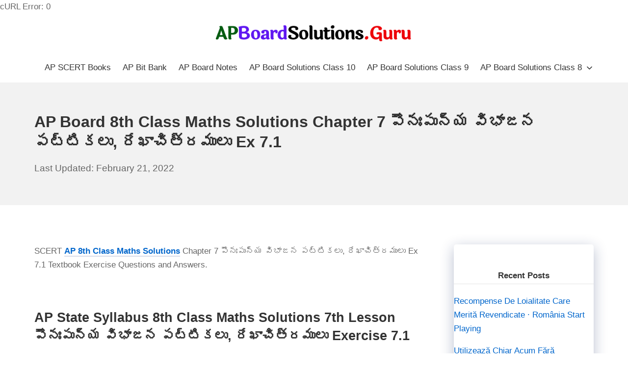

--- FILE ---
content_type: text/html; charset=UTF-8
request_url: https://apboardsolutions.guru/ap-board-8th-class-maths-solutions-chapter-7-ex-7-1-in-telugu/
body_size: 15314
content:
cURL Error: 0<!DOCTYPE html>
<html lang="en-US">
	<head>
		<meta charset="UTF-8">
		<meta name="viewport" content="width=device-width, initial-scale=1">
		<link rel="profile" href="http://gmpg.org/xfn/11">

		<title>AP Board 8th Class Maths Solutions Chapter 7 పౌనఃపున్య విభాజన పట్టికలు, రేఖాచిత్రములు Ex 7.1 &#8211; AP Board Solutions</title>
<meta name='robots' content='max-image-preview:large' />
<link rel="alternate" type="application/rss+xml" title="AP Board Solutions &raquo; Feed" href="https://apboardsolutions.guru/feed/" />
<link rel="alternate" type="application/rss+xml" title="AP Board Solutions &raquo; Comments Feed" href="https://apboardsolutions.guru/comments/feed/" />
<script type="text/javascript">
/* <![CDATA[ */
window._wpemojiSettings = {"baseUrl":"https:\/\/s.w.org\/images\/core\/emoji\/15.0.3\/72x72\/","ext":".png","svgUrl":"https:\/\/s.w.org\/images\/core\/emoji\/15.0.3\/svg\/","svgExt":".svg","source":{"concatemoji":"https:\/\/apboardsolutions.guru\/wp-includes\/js\/wp-emoji-release.min.js?ver=6.6.4"}};
/*! This file is auto-generated */
!function(i,n){var o,s,e;function c(e){try{var t={supportTests:e,timestamp:(new Date).valueOf()};sessionStorage.setItem(o,JSON.stringify(t))}catch(e){}}function p(e,t,n){e.clearRect(0,0,e.canvas.width,e.canvas.height),e.fillText(t,0,0);var t=new Uint32Array(e.getImageData(0,0,e.canvas.width,e.canvas.height).data),r=(e.clearRect(0,0,e.canvas.width,e.canvas.height),e.fillText(n,0,0),new Uint32Array(e.getImageData(0,0,e.canvas.width,e.canvas.height).data));return t.every(function(e,t){return e===r[t]})}function u(e,t,n){switch(t){case"flag":return n(e,"\ud83c\udff3\ufe0f\u200d\u26a7\ufe0f","\ud83c\udff3\ufe0f\u200b\u26a7\ufe0f")?!1:!n(e,"\ud83c\uddfa\ud83c\uddf3","\ud83c\uddfa\u200b\ud83c\uddf3")&&!n(e,"\ud83c\udff4\udb40\udc67\udb40\udc62\udb40\udc65\udb40\udc6e\udb40\udc67\udb40\udc7f","\ud83c\udff4\u200b\udb40\udc67\u200b\udb40\udc62\u200b\udb40\udc65\u200b\udb40\udc6e\u200b\udb40\udc67\u200b\udb40\udc7f");case"emoji":return!n(e,"\ud83d\udc26\u200d\u2b1b","\ud83d\udc26\u200b\u2b1b")}return!1}function f(e,t,n){var r="undefined"!=typeof WorkerGlobalScope&&self instanceof WorkerGlobalScope?new OffscreenCanvas(300,150):i.createElement("canvas"),a=r.getContext("2d",{willReadFrequently:!0}),o=(a.textBaseline="top",a.font="600 32px Arial",{});return e.forEach(function(e){o[e]=t(a,e,n)}),o}function t(e){var t=i.createElement("script");t.src=e,t.defer=!0,i.head.appendChild(t)}"undefined"!=typeof Promise&&(o="wpEmojiSettingsSupports",s=["flag","emoji"],n.supports={everything:!0,everythingExceptFlag:!0},e=new Promise(function(e){i.addEventListener("DOMContentLoaded",e,{once:!0})}),new Promise(function(t){var n=function(){try{var e=JSON.parse(sessionStorage.getItem(o));if("object"==typeof e&&"number"==typeof e.timestamp&&(new Date).valueOf()<e.timestamp+604800&&"object"==typeof e.supportTests)return e.supportTests}catch(e){}return null}();if(!n){if("undefined"!=typeof Worker&&"undefined"!=typeof OffscreenCanvas&&"undefined"!=typeof URL&&URL.createObjectURL&&"undefined"!=typeof Blob)try{var e="postMessage("+f.toString()+"("+[JSON.stringify(s),u.toString(),p.toString()].join(",")+"));",r=new Blob([e],{type:"text/javascript"}),a=new Worker(URL.createObjectURL(r),{name:"wpTestEmojiSupports"});return void(a.onmessage=function(e){c(n=e.data),a.terminate(),t(n)})}catch(e){}c(n=f(s,u,p))}t(n)}).then(function(e){for(var t in e)n.supports[t]=e[t],n.supports.everything=n.supports.everything&&n.supports[t],"flag"!==t&&(n.supports.everythingExceptFlag=n.supports.everythingExceptFlag&&n.supports[t]);n.supports.everythingExceptFlag=n.supports.everythingExceptFlag&&!n.supports.flag,n.DOMReady=!1,n.readyCallback=function(){n.DOMReady=!0}}).then(function(){return e}).then(function(){var e;n.supports.everything||(n.readyCallback(),(e=n.source||{}).concatemoji?t(e.concatemoji):e.wpemoji&&e.twemoji&&(t(e.twemoji),t(e.wpemoji)))}))}((window,document),window._wpemojiSettings);
/* ]]> */
</script>
<style id='wp-emoji-styles-inline-css' type='text/css'>

	img.wp-smiley, img.emoji {
		display: inline !important;
		border: none !important;
		box-shadow: none !important;
		height: 1em !important;
		width: 1em !important;
		margin: 0 0.07em !important;
		vertical-align: -0.1em !important;
		background: none !important;
		padding: 0 !important;
	}
</style>
<link rel='stylesheet' id='wp-block-library-css' href='https://apboardsolutions.guru/wp-includes/css/dist/block-library/style.min.css?ver=6.6.4' type='text/css' media='all' />
<style id='classic-theme-styles-inline-css' type='text/css'>
/*! This file is auto-generated */
.wp-block-button__link{color:#fff;background-color:#32373c;border-radius:9999px;box-shadow:none;text-decoration:none;padding:calc(.667em + 2px) calc(1.333em + 2px);font-size:1.125em}.wp-block-file__button{background:#32373c;color:#fff;text-decoration:none}
</style>
<style id='global-styles-inline-css' type='text/css'>
:root{--wp--preset--aspect-ratio--square: 1;--wp--preset--aspect-ratio--4-3: 4/3;--wp--preset--aspect-ratio--3-4: 3/4;--wp--preset--aspect-ratio--3-2: 3/2;--wp--preset--aspect-ratio--2-3: 2/3;--wp--preset--aspect-ratio--16-9: 16/9;--wp--preset--aspect-ratio--9-16: 9/16;--wp--preset--color--black: #000000;--wp--preset--color--cyan-bluish-gray: #abb8c3;--wp--preset--color--white: #ffffff;--wp--preset--color--pale-pink: #f78da7;--wp--preset--color--vivid-red: #cf2e2e;--wp--preset--color--luminous-vivid-orange: #ff6900;--wp--preset--color--luminous-vivid-amber: #fcb900;--wp--preset--color--light-green-cyan: #7bdcb5;--wp--preset--color--vivid-green-cyan: #00d084;--wp--preset--color--pale-cyan-blue: #8ed1fc;--wp--preset--color--vivid-cyan-blue: #0693e3;--wp--preset--color--vivid-purple: #9b51e0;--wp--preset--gradient--vivid-cyan-blue-to-vivid-purple: linear-gradient(135deg,rgba(6,147,227,1) 0%,rgb(155,81,224) 100%);--wp--preset--gradient--light-green-cyan-to-vivid-green-cyan: linear-gradient(135deg,rgb(122,220,180) 0%,rgb(0,208,130) 100%);--wp--preset--gradient--luminous-vivid-amber-to-luminous-vivid-orange: linear-gradient(135deg,rgba(252,185,0,1) 0%,rgba(255,105,0,1) 100%);--wp--preset--gradient--luminous-vivid-orange-to-vivid-red: linear-gradient(135deg,rgba(255,105,0,1) 0%,rgb(207,46,46) 100%);--wp--preset--gradient--very-light-gray-to-cyan-bluish-gray: linear-gradient(135deg,rgb(238,238,238) 0%,rgb(169,184,195) 100%);--wp--preset--gradient--cool-to-warm-spectrum: linear-gradient(135deg,rgb(74,234,220) 0%,rgb(151,120,209) 20%,rgb(207,42,186) 40%,rgb(238,44,130) 60%,rgb(251,105,98) 80%,rgb(254,248,76) 100%);--wp--preset--gradient--blush-light-purple: linear-gradient(135deg,rgb(255,206,236) 0%,rgb(152,150,240) 100%);--wp--preset--gradient--blush-bordeaux: linear-gradient(135deg,rgb(254,205,165) 0%,rgb(254,45,45) 50%,rgb(107,0,62) 100%);--wp--preset--gradient--luminous-dusk: linear-gradient(135deg,rgb(255,203,112) 0%,rgb(199,81,192) 50%,rgb(65,88,208) 100%);--wp--preset--gradient--pale-ocean: linear-gradient(135deg,rgb(255,245,203) 0%,rgb(182,227,212) 50%,rgb(51,167,181) 100%);--wp--preset--gradient--electric-grass: linear-gradient(135deg,rgb(202,248,128) 0%,rgb(113,206,126) 100%);--wp--preset--gradient--midnight: linear-gradient(135deg,rgb(2,3,129) 0%,rgb(40,116,252) 100%);--wp--preset--font-size--small: 14.45px;--wp--preset--font-size--medium: 20.4px;--wp--preset--font-size--large: 25.5px;--wp--preset--font-size--x-large: 42px;--wp--preset--font-size--regular: 17px;--wp--preset--font-size--huge: 34px;--wp--preset--spacing--20: 0.44rem;--wp--preset--spacing--30: 0.67rem;--wp--preset--spacing--40: 1rem;--wp--preset--spacing--50: 1.5rem;--wp--preset--spacing--60: 2.25rem;--wp--preset--spacing--70: 3.38rem;--wp--preset--spacing--80: 5.06rem;--wp--preset--shadow--natural: 6px 6px 9px rgba(0, 0, 0, 0.2);--wp--preset--shadow--deep: 12px 12px 50px rgba(0, 0, 0, 0.4);--wp--preset--shadow--sharp: 6px 6px 0px rgba(0, 0, 0, 0.2);--wp--preset--shadow--outlined: 6px 6px 0px -3px rgba(255, 255, 255, 1), 6px 6px rgba(0, 0, 0, 1);--wp--preset--shadow--crisp: 6px 6px 0px rgba(0, 0, 0, 1);}:where(.is-layout-flex){gap: 0.5em;}:where(.is-layout-grid){gap: 0.5em;}body .is-layout-flex{display: flex;}.is-layout-flex{flex-wrap: wrap;align-items: center;}.is-layout-flex > :is(*, div){margin: 0;}body .is-layout-grid{display: grid;}.is-layout-grid > :is(*, div){margin: 0;}:where(.wp-block-columns.is-layout-flex){gap: 2em;}:where(.wp-block-columns.is-layout-grid){gap: 2em;}:where(.wp-block-post-template.is-layout-flex){gap: 1.25em;}:where(.wp-block-post-template.is-layout-grid){gap: 1.25em;}.has-black-color{color: var(--wp--preset--color--black) !important;}.has-cyan-bluish-gray-color{color: var(--wp--preset--color--cyan-bluish-gray) !important;}.has-white-color{color: var(--wp--preset--color--white) !important;}.has-pale-pink-color{color: var(--wp--preset--color--pale-pink) !important;}.has-vivid-red-color{color: var(--wp--preset--color--vivid-red) !important;}.has-luminous-vivid-orange-color{color: var(--wp--preset--color--luminous-vivid-orange) !important;}.has-luminous-vivid-amber-color{color: var(--wp--preset--color--luminous-vivid-amber) !important;}.has-light-green-cyan-color{color: var(--wp--preset--color--light-green-cyan) !important;}.has-vivid-green-cyan-color{color: var(--wp--preset--color--vivid-green-cyan) !important;}.has-pale-cyan-blue-color{color: var(--wp--preset--color--pale-cyan-blue) !important;}.has-vivid-cyan-blue-color{color: var(--wp--preset--color--vivid-cyan-blue) !important;}.has-vivid-purple-color{color: var(--wp--preset--color--vivid-purple) !important;}.has-black-background-color{background-color: var(--wp--preset--color--black) !important;}.has-cyan-bluish-gray-background-color{background-color: var(--wp--preset--color--cyan-bluish-gray) !important;}.has-white-background-color{background-color: var(--wp--preset--color--white) !important;}.has-pale-pink-background-color{background-color: var(--wp--preset--color--pale-pink) !important;}.has-vivid-red-background-color{background-color: var(--wp--preset--color--vivid-red) !important;}.has-luminous-vivid-orange-background-color{background-color: var(--wp--preset--color--luminous-vivid-orange) !important;}.has-luminous-vivid-amber-background-color{background-color: var(--wp--preset--color--luminous-vivid-amber) !important;}.has-light-green-cyan-background-color{background-color: var(--wp--preset--color--light-green-cyan) !important;}.has-vivid-green-cyan-background-color{background-color: var(--wp--preset--color--vivid-green-cyan) !important;}.has-pale-cyan-blue-background-color{background-color: var(--wp--preset--color--pale-cyan-blue) !important;}.has-vivid-cyan-blue-background-color{background-color: var(--wp--preset--color--vivid-cyan-blue) !important;}.has-vivid-purple-background-color{background-color: var(--wp--preset--color--vivid-purple) !important;}.has-black-border-color{border-color: var(--wp--preset--color--black) !important;}.has-cyan-bluish-gray-border-color{border-color: var(--wp--preset--color--cyan-bluish-gray) !important;}.has-white-border-color{border-color: var(--wp--preset--color--white) !important;}.has-pale-pink-border-color{border-color: var(--wp--preset--color--pale-pink) !important;}.has-vivid-red-border-color{border-color: var(--wp--preset--color--vivid-red) !important;}.has-luminous-vivid-orange-border-color{border-color: var(--wp--preset--color--luminous-vivid-orange) !important;}.has-luminous-vivid-amber-border-color{border-color: var(--wp--preset--color--luminous-vivid-amber) !important;}.has-light-green-cyan-border-color{border-color: var(--wp--preset--color--light-green-cyan) !important;}.has-vivid-green-cyan-border-color{border-color: var(--wp--preset--color--vivid-green-cyan) !important;}.has-pale-cyan-blue-border-color{border-color: var(--wp--preset--color--pale-cyan-blue) !important;}.has-vivid-cyan-blue-border-color{border-color: var(--wp--preset--color--vivid-cyan-blue) !important;}.has-vivid-purple-border-color{border-color: var(--wp--preset--color--vivid-purple) !important;}.has-vivid-cyan-blue-to-vivid-purple-gradient-background{background: var(--wp--preset--gradient--vivid-cyan-blue-to-vivid-purple) !important;}.has-light-green-cyan-to-vivid-green-cyan-gradient-background{background: var(--wp--preset--gradient--light-green-cyan-to-vivid-green-cyan) !important;}.has-luminous-vivid-amber-to-luminous-vivid-orange-gradient-background{background: var(--wp--preset--gradient--luminous-vivid-amber-to-luminous-vivid-orange) !important;}.has-luminous-vivid-orange-to-vivid-red-gradient-background{background: var(--wp--preset--gradient--luminous-vivid-orange-to-vivid-red) !important;}.has-very-light-gray-to-cyan-bluish-gray-gradient-background{background: var(--wp--preset--gradient--very-light-gray-to-cyan-bluish-gray) !important;}.has-cool-to-warm-spectrum-gradient-background{background: var(--wp--preset--gradient--cool-to-warm-spectrum) !important;}.has-blush-light-purple-gradient-background{background: var(--wp--preset--gradient--blush-light-purple) !important;}.has-blush-bordeaux-gradient-background{background: var(--wp--preset--gradient--blush-bordeaux) !important;}.has-luminous-dusk-gradient-background{background: var(--wp--preset--gradient--luminous-dusk) !important;}.has-pale-ocean-gradient-background{background: var(--wp--preset--gradient--pale-ocean) !important;}.has-electric-grass-gradient-background{background: var(--wp--preset--gradient--electric-grass) !important;}.has-midnight-gradient-background{background: var(--wp--preset--gradient--midnight) !important;}.has-small-font-size{font-size: var(--wp--preset--font-size--small) !important;}.has-medium-font-size{font-size: var(--wp--preset--font-size--medium) !important;}.has-large-font-size{font-size: var(--wp--preset--font-size--large) !important;}.has-x-large-font-size{font-size: var(--wp--preset--font-size--x-large) !important;}
:where(.wp-block-post-template.is-layout-flex){gap: 1.25em;}:where(.wp-block-post-template.is-layout-grid){gap: 1.25em;}
:where(.wp-block-columns.is-layout-flex){gap: 2em;}:where(.wp-block-columns.is-layout-grid){gap: 2em;}
:root :where(.wp-block-pullquote){font-size: 1.5em;line-height: 1.6;}
</style>
<link rel='stylesheet' id='suki-css' href='https://apboardsolutions.guru/wp-content/themes/suki/assets/css/main.min.css?ver=1.3.7' type='text/css' media='all' />
<style id='suki-inline-css' type='text/css'>
/* Suki Dynamic CSS */
html{font-size:17px}h4,.h4{font-size:17px}.widget_block>[class^="wp-block-"]>h2:first-child,.widget_block>[class^="wp-block-"]>h3:first-child,.widget_block>[class^="wp-block-"]>h4:first-child,.widget_block>[class^="wp-block-"]>h5:first-child,.widget_block>[class^="wp-block-"]>h6:first-child,.widget-title{font-size:17px}.suki-header-logo .suki-logo-image{width:400px}.suki-header-mobile-logo .suki-logo-image{width:300px}.sidebar.suki-sidebar-widgets-mode-merged .sidebar-inner,.sidebar.suki-sidebar-widgets-mode-separated .widget{box-shadow:0 0 30px 0 rgba(0,0,0,0)}.suki-loop-default .entry{margin-bottom:92px}
</style>
<link rel="https://api.w.org/" href="https://apboardsolutions.guru/wp-json/" /><link rel="alternate" title="JSON" type="application/json" href="https://apboardsolutions.guru/wp-json/wp/v2/posts/28112" /><link rel="EditURI" type="application/rsd+xml" title="RSD" href="https://apboardsolutions.guru/xmlrpc.php?rsd" />
<meta name="generator" content="WordPress 6.6.4" />
<link rel="canonical" href="https://apboardsolutions.guru/ap-board-8th-class-maths-solutions-chapter-7-ex-7-1-in-telugu/" />
<link rel='shortlink' href='https://apboardsolutions.guru/?p=28112' />
<link rel="alternate" title="oEmbed (JSON)" type="application/json+oembed" href="https://apboardsolutions.guru/wp-json/oembed/1.0/embed?url=https%3A%2F%2Fapboardsolutions.guru%2Fap-board-8th-class-maths-solutions-chapter-7-ex-7-1-in-telugu%2F" />
<link rel="alternate" title="oEmbed (XML)" type="text/xml+oembed" href="https://apboardsolutions.guru/wp-json/oembed/1.0/embed?url=https%3A%2F%2Fapboardsolutions.guru%2Fap-board-8th-class-maths-solutions-chapter-7-ex-7-1-in-telugu%2F&#038;format=xml" />
<style type="text/css" id="suki-custom-css">

</style>
		<style type="text/css" id="wp-custom-css">
			.posted-on .updated {
    display: inline-block;
}

.posted-on .updated + .entry-date {
    display: none;
}
.posted-on .updated:before {
    content: "Last Updated: ";
}

.inside-article {
	border-bottom: 1px solid rgba(0,0,0,.05);
}

.sidebar .widget {
	box-shadow: rgba(23,43,99,.3) 0 7px 28px;
	border-radius: 5px;
}

/* .sidebar .widget:first-child {
	background-color: #3b80bf;
	color: #fff;
} */

.button.light {
  	background-color: #e47249;
		border-radius: 50px;
		font-weight: 700;
}

.button.light:hover {
	background: #fff;
	color: #222;
}

@media (min-width: 769px) {
	.post-image-aligned-left .post-image img {
		margin-top: -20px;
		border-radius: 10px;
    box-shadow: rgba(23,43,99,.2) 0 7px 28px!important;
	}
} 

@media( max-width: 769px ) {  
  .inside-article .post-image a img {
    margin: -1.1em 1em 0 0 !important;
  }
}

.alsoread {
    font-weight: 900;
    border: 1px solid #dcdee3;
    border-radius: 5px;
    box-shadow: 0 4px 15px rgba(0,0,0,.1);
    color: #16a085;
    padding: 15px;
    background: linear-gradient(to right,#eee,#eee);
    border-left: 3px solid #b11f24;
    font-size: 20px;
}

/* Style H2 CSS Starts */

.single-post h2:before {
    background: var(--links);
    content: '';
    display: block;
    height: 10px;
    margin: 1.8em 0 0.6em 0;
    width: 120px;
    position: relative;
}

code {
	background: rgba(0,0,0,.05);
  	padding: 2px 5px;
	border-radius: 5px;
	font-size: inherit;
	font-family: inherit;
	font-weight: 700;
}

pre.wp-block-code code{
	background: none!important;
	font-weight: normal!important;
}

#wpsp_widget-3, #wpsp_widget-4 {
	margin-bottom: 25px;
	padding-top: 10px;
}

#wpsp_widget-3 a, #wpsp_widget-4 a{
	font-weight: 600;
}

#wpsp_widget-3 h2, #wpsp_widget-4 h2{
	text-align: center;
	font-size: 25px;
	margin-bottom: 10px
}

/* Image Caption */
.inside-article .wp-block-image figcaption, .wp-block-table>figcaption{
	text-align:center;
	font-size:15px;
	color:#95a5a6;
}

/* Image Style */
.wp-block-image img{
	border-radius: 5px;
  box-shadow: rgba(23,43,99,.2) 0 7px 28px!important;
}

.wp-block-image.my-class img {
	box-shadow: none!important;
	border: none;
}

.wp-show-posts-image img {
    width: 230px;
    height: 150px;
}

.entry-content a:not(.button):not(.wp-block-button__link):not(.gb-button) {
	text-decoration: none;
    background-image:
      linear-gradient(
          transparent 2px,
          #2ed392 2px,
          #2ed392 4px,
          transparent 4px
      ),
      linear-gradient(
          transparent 2px,
          #d8dce9 2px,
          #d8dce9 4px,
          transparent 4px
      );
    background-size: 0% 6px, 100% 6px;
    background-position: 0 bottom, 0 bottom;
    transition: background-size 0.3s ease-in-out;
    background-repeat: no-repeat;
   	padding-bottom: 4px;
	font-weight: 700;
}

.entry-content a:hover:not(.button):not(.wp-block-button__link){
	color: #115cfa;
    background-size: 100% 6px;
}

blockquote {
	background: #dcdcdc54;
	border-left: 3px solid #b11f24;
    padding: 15px;
    font-style: inherit;
	font-size: 18px;
    margin: 0 0 1.5em;
}

p.schema-faq-answer {
	margin-bottom: .5em;
}
.sidebar-product a{
    font-size: 15px;
		font-weight: 700;
    color: #fff !important;
    border-bottom: 2px solid rgba(155, 142, 240, 1);
}

#text-14 {
	background: #8E2DE2;
	background: -webkit-linear-gradient(to right, #4A00E0, #8E2DE2);
	background: linear-gradient(to right, #4A00E0, #8E2DE2);
	color: #fff;
}				</style>
			</head>

	<body class="post-template-default single single-post postid-28112 single-format-standard wp-custom-logo wp-embed-responsive ltr group-blog suki-page-layout-full-width suki-ver-1-3-7">
			<a class="skip-link screen-reader-text" href="#content">Skip to content</a>
	<div id="mobile-vertical-header" class="suki-header-mobile-vertical suki-header suki-popup suki-header-mobile-vertical-display-drawer suki-header-mobile-vertical-position-left suki-text-align-left" itemscope itemtype="https://schema.org/WPHeader">
			<div class="suki-popup-background suki-popup-close"></div>
	
	<div class="suki-header-mobile-vertical-bar suki-header-section-vertical suki-popup-content">
		<div class="suki-header-section-vertical-column">
			<div class="suki-header-mobile-vertical-bar-top suki-header-section-vertical-row">
				<div class="suki-header-search-bar suki-header-search">
	<form role="search" method="get" class="search-form" action="https://apboardsolutions.guru/">
				<label>
					<span class="screen-reader-text">Search for:</span>
					<input type="search" class="search-field" placeholder="Search&hellip;" value="" name="s" /><span class="suki-icon suki-search-icon" title="" aria-hidden="true"><svg xmlns="http://www.w3.org/2000/svg" viewBox="0 0 64 64" width="64" height="64"><path d="M26,46.1a20,20,0,1,1,20-20A20,20,0,0,1,26,46.1ZM63.4,58.5,48.2,43.3a3.67,3.67,0,0,0-2-.8A26.7,26.7,0,0,0,52,26a26,26,0,1,0-9.6,20.2,4.64,4.64,0,0,0,.8,2L58.4,63.4a1.93,1.93,0,0,0,2.8,0l2.1-2.1A1.86,1.86,0,0,0,63.4,58.5Z"/></svg></span>
				</label>
				<input type="submit" class="search-submit" value="Search" />
			</form></div><nav class="suki-header-mobile-menu suki-header-menu site-navigation" role="navigation" itemscope itemtype="https://schema.org/SiteNavigationElement" aria-label="Mobile Header Menu">
	<ul id="menu-top" class="menu suki-toggle-menu"><li id="menu-item-2872" class="menu-item menu-item-type-post_type menu-item-object-post menu-item-2872"><a href="https://apboardsolutions.guru/ap-scert-books/" class="suki-menu-item-link "><span class="suki-menu-item-title">AP SCERT Books</span></a></li>
<li id="menu-item-17791" class="menu-item menu-item-type-custom menu-item-object-custom menu-item-17791"><a href="https://apboardsolutions.guru/ap-state-syllabus-bits-with-answers/" class="suki-menu-item-link "><span class="suki-menu-item-title">AP Bit Bank</span></a></li>
<li id="menu-item-17792" class="menu-item menu-item-type-custom menu-item-object-custom menu-item-17792"><a href="https://apboardsolutions.in/ap-state-board-notes/" class="suki-menu-item-link "><span class="suki-menu-item-title">AP Board Notes</span></a></li>
<li id="menu-item-606" class="menu-item menu-item-type-post_type menu-item-object-post menu-item-606"><a href="https://apboardsolutions.guru/ap-ssc-10th-class-textbook-solutions/" class="suki-menu-item-link "><span class="suki-menu-item-title">AP Board Solutions Class 10</span></a></li>
<li id="menu-item-2873" class="menu-item menu-item-type-custom menu-item-object-custom menu-item-2873"><a href="https://apboardsolutions.guru/ap-board-9th-class-textbook-solutions/" class="suki-menu-item-link "><span class="suki-menu-item-title">AP Board Solutions Class 9</span></a></li>
<li id="menu-item-9112" class="menu-item menu-item-type-custom menu-item-object-custom menu-item-has-children menu-item-9112"><a href="https://apboardsolutions.guru/ap-board-8th-class-textbook-solutions/" class="suki-menu-item-link "><span class="suki-menu-item-title">AP Board Solutions Class 8</span></a><button class="suki-sub-menu-toggle suki-toggle"><span class="suki-icon suki-dropdown-sign" title="" aria-hidden="true"><svg xmlns="http://www.w3.org/2000/svg" viewBox="0 0 64 64" width="64" height="64"><path d="M32,43.71a3,3,0,0,1-2.12-.88L12.17,25.12a2,2,0,0,1,0-2.83l1.42-1.41a2,2,0,0,1,2.82,0L32,36.47,47.59,20.88a2,2,0,0,1,2.82,0l1.42,1.41a2,2,0,0,1,0,2.83L34.12,42.83A3,3,0,0,1,32,43.71Z"/></svg></span><span class="screen-reader-text">Expand / Collapse</span></button>
<ul class="sub-menu">
	<li id="menu-item-13428" class="menu-item menu-item-type-custom menu-item-object-custom menu-item-13428"><a href="https://apboardsolutions.guru/ap-board-7th-class-textbook-solutions/" class="suki-menu-item-link "><span class="suki-menu-item-title">AP Board Solutions Class 7</span></a></li>
	<li id="menu-item-13429" class="menu-item menu-item-type-custom menu-item-object-custom menu-item-13429"><a href="https://apboardsolutions.guru/ap-board-6th-class-textbook-solutions/" class="suki-menu-item-link "><span class="suki-menu-item-title">AP Board Solutions Class 6</span></a></li>
	<li id="menu-item-36069" class="menu-item menu-item-type-custom menu-item-object-custom menu-item-36069"><a href="https://apboardsolutions.guru/ap-inter-2nd-year-study-material/" class="suki-menu-item-link "><span class="suki-menu-item-title">AP Inter 2nd Year Study Material</span></a></li>
	<li id="menu-item-36070" class="menu-item menu-item-type-custom menu-item-object-custom menu-item-36070"><a href="https://apboardsolutions.guru/ap-inter-1st-year-study-material/" class="suki-menu-item-link "><span class="suki-menu-item-title">AP Inter 1st Year Study Material</span></a></li>
</ul>
</li>
</ul></nav>			</div>
		</div>

			</div>
</div>
		<div id="canvas" class="suki-canvas">
			<div id="page" class="site">

					<header id="masthead" class="suki-header site-header" role="banner" itemscope itemtype="https://schema.org/WPHeader">
		<div id="header" class="suki-header-main suki-header">
	<div id="suki-header-main-bar" class="suki-header-main-bar suki-header-section suki-section suki-section-default suki-header-menu-highlight-none">
	<div class="suki-header-main-bar-inner suki-section-inner">

		
		<div class="suki-wrapper">
			<div class="suki-header-main-bar-row suki-header-row suki-header-row-with-center">
														<div class="suki-header-main-bar-left suki-header-column">
											</div>
														<div class="suki-header-main-bar-center suki-header-column">
						<div class="suki-header-logo site-branding menu">
	<div class="site-title menu-item h1">
		<a href="https://apboardsolutions.guru/" rel="home" class="suki-menu-item-link">
				<span class="suki-default-logo suki-logo"><span class="suki-logo-image"><img width="500" height="42" src="https://apboardsolutions.guru/wp-content/uploads/2021/09/AP-Board-Solutions-1.png" class="attachment-full size-full" alt="AP Board Solutions" decoding="async" srcset="https://apboardsolutions.guru/wp-content/uploads/2021/09/AP-Board-Solutions-1.png 500w, https://apboardsolutions.guru/wp-content/uploads/2021/09/AP-Board-Solutions-1-300x25.png 300w" sizes="(max-width: 500px) 100vw, 500px" /></span><span class="screen-reader-text">AP Board Solutions</span></span>
			</a>
	</div>
</div>					</div>
														<div class="suki-header-main-bar-right suki-header-column">
											</div>
							</div>
		</div>

		
	</div>
</div><div id="suki-header-bottom-bar" class="suki-header-bottom-bar suki-header-section suki-section suki-section-default suki-header-menu-highlight-none">

			<div class="suki-header-bottom-bar-inner suki-section-inner">
			<div class="suki-wrapper">
	
				<div class="suki-header-bottom-bar-row suki-header-row ">
																	<div class="suki-header-bottom-bar-left suki-header-column">
													</div>
																							<div class="suki-header-bottom-bar-right suki-header-column">
							<nav class="suki-header-menu-1 suki-header-menu site-navigation" role="navigation" itemscope itemtype="https://schema.org/SiteNavigationElement" aria-label="Header Menu 1">
	<ul id="menu-top-1" class="menu suki-hover-menu"><li class="menu-item menu-item-type-post_type menu-item-object-post menu-item-2872"><a href="https://apboardsolutions.guru/ap-scert-books/" class="suki-menu-item-link "><span class="suki-menu-item-title">AP SCERT Books</span></a></li>
<li class="menu-item menu-item-type-custom menu-item-object-custom menu-item-17791"><a href="https://apboardsolutions.guru/ap-state-syllabus-bits-with-answers/" class="suki-menu-item-link "><span class="suki-menu-item-title">AP Bit Bank</span></a></li>
<li class="menu-item menu-item-type-custom menu-item-object-custom menu-item-17792"><a href="https://apboardsolutions.in/ap-state-board-notes/" class="suki-menu-item-link "><span class="suki-menu-item-title">AP Board Notes</span></a></li>
<li class="menu-item menu-item-type-post_type menu-item-object-post menu-item-606"><a href="https://apboardsolutions.guru/ap-ssc-10th-class-textbook-solutions/" class="suki-menu-item-link "><span class="suki-menu-item-title">AP Board Solutions Class 10</span></a></li>
<li class="menu-item menu-item-type-custom menu-item-object-custom menu-item-2873"><a href="https://apboardsolutions.guru/ap-board-9th-class-textbook-solutions/" class="suki-menu-item-link "><span class="suki-menu-item-title">AP Board Solutions Class 9</span></a></li>
<li class="menu-item menu-item-type-custom menu-item-object-custom menu-item-has-children menu-item-9112"><a href="https://apboardsolutions.guru/ap-board-8th-class-textbook-solutions/" class="suki-menu-item-link "><span class="suki-menu-item-title">AP Board Solutions Class 8</span><span class="suki-icon suki-dropdown-sign" title="" aria-hidden="true"><svg xmlns="http://www.w3.org/2000/svg" viewBox="0 0 64 64" width="64" height="64"><path d="M32,43.71a3,3,0,0,1-2.12-.88L12.17,25.12a2,2,0,0,1,0-2.83l1.42-1.41a2,2,0,0,1,2.82,0L32,36.47,47.59,20.88a2,2,0,0,1,2.82,0l1.42,1.41a2,2,0,0,1,0,2.83L34.12,42.83A3,3,0,0,1,32,43.71Z"/></svg></span></a>
<ul class="sub-menu">
	<li class="menu-item menu-item-type-custom menu-item-object-custom menu-item-13428"><a href="https://apboardsolutions.guru/ap-board-7th-class-textbook-solutions/" class="suki-menu-item-link "><span class="suki-menu-item-title">AP Board Solutions Class 7</span></a></li>
	<li class="menu-item menu-item-type-custom menu-item-object-custom menu-item-13429"><a href="https://apboardsolutions.guru/ap-board-6th-class-textbook-solutions/" class="suki-menu-item-link "><span class="suki-menu-item-title">AP Board Solutions Class 6</span></a></li>
	<li class="menu-item menu-item-type-custom menu-item-object-custom menu-item-36069"><a href="https://apboardsolutions.guru/ap-inter-2nd-year-study-material/" class="suki-menu-item-link "><span class="suki-menu-item-title">AP Inter 2nd Year Study Material</span></a></li>
	<li class="menu-item menu-item-type-custom menu-item-object-custom menu-item-36070"><a href="https://apboardsolutions.guru/ap-inter-1st-year-study-material/" class="suki-menu-item-link "><span class="suki-menu-item-title">AP Inter 1st Year Study Material</span></a></li>
</ul>
</li>
</ul></nav>						</div>
									</div>

			</div>
		</div>
</div></div> <div id="mobile-header" class="suki-header-mobile suki-header">
		<div id="suki-header-mobile-main-bar" class="suki-header-mobile-main-bar suki-header-section suki-section suki-section-default">
		<div class="suki-header-mobile-main-bar-inner suki-section-inner">
			<div class="suki-wrapper">
				<div class="suki-header-mobile-main-bar-row suki-header-row ">
																	<div class="suki-header-mobile-main-bar-left suki-header-column">
							<div class="suki-header-mobile-logo site-branding menu">
	<div class="site-title menu-item h1">
		<a href="https://apboardsolutions.guru/" rel="home" class="suki-menu-item-link">
				<span class="suki-default-logo suki-logo"><span class="suki-logo-image"><img width="500" height="42" src="https://apboardsolutions.guru/wp-content/uploads/2021/09/AP-Board-Solutions-1.png" class="attachment-full size-full" alt="AP Board Solutions" decoding="async" srcset="https://apboardsolutions.guru/wp-content/uploads/2021/09/AP-Board-Solutions-1.png 500w, https://apboardsolutions.guru/wp-content/uploads/2021/09/AP-Board-Solutions-1-300x25.png 300w" sizes="(max-width: 500px) 100vw, 500px" /></span><span class="screen-reader-text">AP Board Solutions</span></span>
			</a>
	</div>
</div>						</div>
																							<div class="suki-header-mobile-main-bar-right suki-header-column">
							<div class="suki-header-mobile-vertical-toggle">
	<button class="suki-popup-toggle suki-toggle" data-target="mobile-vertical-header" aria-expanded="false">
		<span class="suki-icon suki-menu-icon" title="" aria-hidden="true"><svg xmlns="http://www.w3.org/2000/svg" viewBox="0 0 64 64" width="64" height="64"><path d="M60,35H4a2,2,0,0,1-2-2V31a2,2,0,0,1,2-2H60a2,2,0,0,1,2,2v2A2,2,0,0,1,60,35Zm0-22H4a2,2,0,0,1-2-2V9A2,2,0,0,1,4,7H60a2,2,0,0,1,2,2v2A2,2,0,0,1,60,13Zm0,44H4a2,2,0,0,1-2-2V53a2,2,0,0,1,2-2H60a2,2,0,0,1,2,2v2A2,2,0,0,1,60,57Z"/></svg></span>		<span class="screen-reader-text">Mobile Menu</span>
	</button>
</div>						</div>
									</div>
			</div>
		</div>
	</div>
</div>	</header>
	<div id="content" class="suki-content site-content suki-section suki-section-default suki-content-layout-right-sidebar">

	<section id="hero" class="suki-hero suki-section-default" role="region" aria-label="Hero Section">
	<div class="suki-hero-inner suki-section-inner">
		<div class="suki-wrapper">
			<div class="content-header suki-text-align-left">
	<h1 class="entry-title page-title">AP Board 8th Class Maths Solutions Chapter 7 పౌనఃపున్య విభాజన పట్టికలు, రేఖాచిత్రములు Ex 7.1</h1><div class="entry-meta"><span class="entry-meta-date"><a href="https://apboardsolutions.guru/ap-board-8th-class-maths-solutions-chapter-7-ex-7-1-in-telugu/" class="posted-on"><time class="entry-date published updated" datetime="2022-02-21T11:47:49+05:30">February 21, 2022</time></a></span></div></div>		</div>
	</div>
</section>

	<div class="suki-content-inner suki-section-inner">
		<div class="suki-wrapper">

			 

			<div class="suki-content-row"><div id="primary" class="content-area">
	<main id="main" class="site-main" role="main"><div id="post-28112" class="entry post-28112 post type-post status-publish format-standard hentry category-class-8" role="article">
	<div class="entry-wrapper">
		
		<div class="entry-content">
			<p>SCERT <a href="https://apboardsolutions.guru/ap-board-8th-class-maths-solutions/">AP 8th Class Maths Solutions</a> Chapter 7 పౌనఃపున్య విభాజన పట్టికలు, రేఖాచిత్రములు Ex 7.1 Textbook Exercise Questions and Answers.</p>
<h2>AP State Syllabus 8th Class Maths Solutions 7th Lesson పౌనఃపున్య విభాజన పట్టికలు, రేఖాచిత్రములు Exercise 7.1</h2>
<p>ప్రశ్న1.<br />
ఒక దుకాణంలో వారంలో జరిగిన అమ్మకాలు రోజు వారీగా ఇవ్వబడ్డాయి. వాటి అంకగణిత మధ్యమము కనుగొనండి.<br />
₹ 10000, ₹ 10250, ₹ 10790, ₹ 9865, ₹ 15350, ₹ 10110<br />
సాధన.<br />
<img fetchpriority="high" decoding="async" class="alignnone size-full wp-image-28148" src="https://apboardsolutions.guru/wp-content/uploads/2022/02/AP-Board-8th-Class-Maths-Solutions-Chapter-7-పౌనఃపున్య-విభాజన-పట్టికలు-రేఖాచిత్రములు-Ex-7.1-1.png" alt="AP Board 8th Class Maths Solutions Chapter 7 పౌనఃపున్య విభాజన పట్టికలు, రేఖాచిత్రములు Ex 7.1 1" width="328" height="229" srcset="https://apboardsolutions.guru/wp-content/uploads/2022/02/AP-Board-8th-Class-Maths-Solutions-Chapter-7-పౌనఃపున్య-విభాజన-పట్టికలు-రేఖాచిత్రములు-Ex-7.1-1.png 328w, https://apboardsolutions.guru/wp-content/uploads/2022/02/AP-Board-8th-Class-Maths-Solutions-Chapter-7-పౌనఃపున్య-విభాజన-పట్టికలు-రేఖాచిత్రములు-Ex-7.1-1-300x209.png 300w" sizes="(max-width: 328px) 100vw, 328px" /></p>
<p>ప్రశ్న2.<br />
10.25, 9, 4.75, 8, 2.65, 12, 2.35 రాశుల అంకగణిత మధ్యమమెంత ?<br />
సాధన.<br />
<img decoding="async" class="alignnone size-full wp-image-28149" src="https://apboardsolutions.guru/wp-content/uploads/2022/02/AP-Board-8th-Class-Maths-Solutions-Chapter-7-పౌనఃపున్య-విభాజన-పట్టికలు-రేఖాచిత్రములు-Ex-7.1-2.png" alt="AP Board 8th Class Maths Solutions Chapter 7 పౌనఃపున్య విభాజన పట్టికలు, రేఖాచిత్రములు Ex 7.1 2" width="317" height="221" srcset="https://apboardsolutions.guru/wp-content/uploads/2022/02/AP-Board-8th-Class-Maths-Solutions-Chapter-7-పౌనఃపున్య-విభాజన-పట్టికలు-రేఖాచిత్రములు-Ex-7.1-2.png 317w, https://apboardsolutions.guru/wp-content/uploads/2022/02/AP-Board-8th-Class-Maths-Solutions-Chapter-7-పౌనఃపున్య-విభాజన-పట్టికలు-రేఖాచిత్రములు-Ex-7.1-2-300x209.png 300w" sizes="(max-width: 317px) 100vw, 317px" /></p>
<p>ప్రశ్న3.<br />
8 రాశుల అంకగణిత మధ్యమము 25. వాని నుండి 11 అను రాశిని తొలగించగా మిగిలిన రాశుల అంకగణిత మధ్యమమును కనుగొనండి.<br />
సాధన.<br />
8 రాశుల అంకమధ్యమం = 25<br />
⇒ 8 రాశుల మొత్తం = 25 × 8 = 200<br />
11 అను రాశిని తొలగించగా వచ్చు రాశుల మొత్తం = 200 &#8211; 11 = 189<br />
∴ మిగిలిన 7 రాశుల అంకమధ్యమం = [latex]\frac {189}{7}[/latex] = 27</p>
<p><img decoding="async" src="https://apboardsolutions.guru/wp-content/uploads/2021/11/AP-Board-Solutions.png" alt="AP Board 8th Class Maths Solutions Chapter 7 పౌనఃపున్య విభాజన పట్టికలు, రేఖాచిత్రములు Ex 7.1" width="168" height="14" /></p>
<p>ప్రశ్న4.<br />
9 రాశుల అంకగణిత మధ్యమము 38 గా లెక్కించబడినది. కానీ అట్లు లెక్కించుటలో 72ను 27గా పొరపాటుగా తీసుకున్నారు. అయిన సరియైన అంక గణిత మధ్యమమును లెక్కించండి.<br />
సాధన.<br />
9 రాశుల అంకమధ్యమం = 38<br />
9 రాశుల మొత్తం = 38 × 9 = 342<br />
72 ను 27 గా తీసుకొనిన సరియైన అంశం 72 &#8211; 27 = 45<br />
∴ సరియైన రాశుల మొత్తం = 342 + 45 = 387<br />
∴ సరియైన సగటు = [latex]\frac {387}{9}[/latex] = 43</p>
<p>ప్రశ్న5.<br />
ఐదు సంవత్సరముల క్రిందట ఒక కుటుంబ సభ్యుల సరాసరి వయస్సు 25 సం॥లు. ప్రస్తుతము ఆ కుటుంబ సభ్యుల సరాసరి వయస్సు ఎంత ? (సభ్యుల సంఖ్యలో మార్పులేదు)<br />
సాధన.<br />
దత్తాంశంలోని అన్ని రాశులకు ఒక సంఖ్యను కూడినా లేక అన్ని రాశుల నుండి ఒక సంఖ్యను తీసివేసినా ఆ దత్తాంశం యొక్క అంకగణిత మధ్యమం కూడా అదే విధంగా మార్పు చెందుతుంది.<br />
5 సం॥ల క్రిందట కుటుంబ సభ్యుల సరాసరి వయస్సు = 25 సం॥లు<br />
ప్రస్తుతం ఆ కుటుంబ సభ్యుల సరాసరి వయస్సు = 25 + 5 = 30 సం॥<br />
<img loading="lazy" decoding="async" class="alignnone size-full wp-image-28150" src="https://apboardsolutions.guru/wp-content/uploads/2022/02/AP-Board-8th-Class-Maths-Solutions-Chapter-7-పౌనఃపున్య-విభాజన-పట్టికలు-రేఖాచిత్రములు-Ex-7.1-3.png" alt="AP Board 8th Class Maths Solutions Chapter 7 పౌనఃపున్య విభాజన పట్టికలు, రేఖాచిత్రములు Ex 7.1 3" width="241" height="110" /></p>
<p>ప్రశ్న6.<br />
రెండు సం॥ల క్రిందట ఒక సమూహములోని 40 మంది వయస్సుల సగటు వయస్సు 11 సం॥లు. ప్రస్తుతము ఆ సమూహము నుండి ఒక వ్యక్తి బయటకు వెళ్ళిపోగా మిగిలిన సభ్యుల సగటు వయస్సు 12 సం॥లు. అయిన వెళ్ళిపోయిన వ్యక్తి వయస్సు ఎంత ?<br />
సాధన.<br />
ఒక సమూహంలోని 40 మంది వయస్సుల ప్రస్తుత సగటు వయస్సు = (11 + 2) సం॥లు<br />
∴ 40 మంది వయస్సుల మొత్తం = 40 × (11 + 2)<br />
= 40 × 13 = 520 సం॥లు<br />
40 మంది నుండి 1 వ్యక్తి బయటకు వెళ్ళగా మిగిలిన సభ్యుల సంఖ్య = 40 &#8211; 1 = 39<br />
39 మంది సగటు వయస్సు = 12 సం॥లు<br />
39 మంది వ్యక్తుల వయస్సుల మొత్తం = 12 × 39 = 468<br />
∴ బయటకు వెళ్ళిన వ్యక్తి వయస్సు = 520 &#8211; 468 = 52 సం॥లు</p>
<p>ప్రశ్న7.<br />
ఒక దత్తాంశములోని 5, 8, 10, 15, 22 అను రాశుల యొక్క అంకగణిత మధ్యమము నుండి వాని విచలనాల మొత్తమును కనుగొనండి.<br />
సాధన.<br />
<img loading="lazy" decoding="async" class="alignnone size-full wp-image-28151" src="https://apboardsolutions.guru/wp-content/uploads/2022/02/AP-Board-8th-Class-Maths-Solutions-Chapter-7-పౌనఃపున్య-విభాజన-పట్టికలు-రేఖాచిత్రములు-Ex-7.1-4.png" alt="AP Board 8th Class Maths Solutions Chapter 7 పౌనఃపున్య విభాజన పట్టికలు, రేఖాచిత్రములు Ex 7.1 4" width="347" height="305" srcset="https://apboardsolutions.guru/wp-content/uploads/2022/02/AP-Board-8th-Class-Maths-Solutions-Chapter-7-పౌనఃపున్య-విభాజన-పట్టికలు-రేఖాచిత్రములు-Ex-7.1-4.png 347w, https://apboardsolutions.guru/wp-content/uploads/2022/02/AP-Board-8th-Class-Maths-Solutions-Chapter-7-పౌనఃపున్య-విభాజన-పట్టికలు-రేఖాచిత్రములు-Ex-7.1-4-300x264.png 300w" sizes="(max-width: 347px) 100vw, 347px" /></p>
<p><img decoding="async" src="https://apboardsolutions.guru/wp-content/uploads/2021/11/AP-Board-Solutions.png" alt="AP Board 8th Class Maths Solutions Chapter 7 పౌనఃపున్య విభాజన పట్టికలు, రేఖాచిత్రములు Ex 7.1" width="168" height="14" /></p>
<p>ప్రశ్న8.<br />
20 రాశుల సరాసరి నుండి వాని విచలనాల మొత్తము 100 అయిన, విచలనముల సరాసరి ఎంత ?<br />
సాధన.<br />
<img loading="lazy" decoding="async" class="alignnone size-full wp-image-28152" src="https://apboardsolutions.guru/wp-content/uploads/2022/02/AP-Board-8th-Class-Maths-Solutions-Chapter-7-పౌనఃపున్య-విభాజన-పట్టికలు-రేఖాచిత్రములు-Ex-7.1-5.png" alt="AP Board 8th Class Maths Solutions Chapter 7 పౌనఃపున్య విభాజన పట్టికలు, రేఖాచిత్రములు Ex 7.1 5" width="285" height="175" /></p>
<p>ప్రశ్న9.<br />
ఒక యూనిట్ పరీక్షలో 12 మంది విద్యార్థులు సాధించిన మార్కులు 4, 21, 13, 17, 5, 9, 10, 20, 19, 12, 20, 14 అయిన ఒక విలువను ఊహించిన అంకగణిత మధ్యమంగా తీసుకొని దత్తాంశమునకు అంకగణిత మధ్యమమును కనుగొనండి. మరియొక సంఖ్యను ఊహించిన అంకగణిత మధ్యమంగా తీసుకొని మరలా సరాసరిని కనుగొనండి. రెండుసార్లు సమాన ఫలితాలు వచ్చినవా ? మీ అభిప్రాయం ఏమిటి ?<br />
సాధన.<br />
ఇచ్చిన రాశులు 4, 21, 13, 17, 5, 9, 10, 20, 19, 12, 20, 14<br />
నేను ఊహించిన అంకమధ్యమం 10 అనుకొనిన,<br />
అంకగణిత మధ్యమం = ఊహించిన అంకగణిత మధ్యమం + విచలనాల సరాసరి<br />
<img loading="lazy" decoding="async" class="alignnone size-full wp-image-28153" src="https://apboardsolutions.guru/wp-content/uploads/2022/02/AP-Board-8th-Class-Maths-Solutions-Chapter-7-పౌనఃపున్య-విభాజన-పట్టికలు-రేఖాచిత్రములు-Ex-7.1-6.png" alt="AP Board 8th Class Maths Solutions Chapter 7 పౌనఃపున్య విభాజన పట్టికలు, రేఖాచిత్రములు Ex 7.1 6" width="636" height="222" srcset="https://apboardsolutions.guru/wp-content/uploads/2022/02/AP-Board-8th-Class-Maths-Solutions-Chapter-7-పౌనఃపున్య-విభాజన-పట్టికలు-రేఖాచిత్రములు-Ex-7.1-6.png 636w, https://apboardsolutions.guru/wp-content/uploads/2022/02/AP-Board-8th-Class-Maths-Solutions-Chapter-7-పౌనఃపున్య-విభాజన-పట్టికలు-రేఖాచిత్రములు-Ex-7.1-6-300x105.png 300w" sizes="(max-width: 636px) 100vw, 636px" /><br />
[latex]\overline{\mathrm{x}}[/latex] = అంకమధ్యమం = 13.67<br />
మరొక ఊహించిన అంకమధ్యమం 12 అయిన<br />
[latex]\overline{\mathrm{x}}[/latex] అంకమధ్యమం = ఊహించిన అంకగణిత సగటు + విచలనాల సరాసరి<br />
<img loading="lazy" decoding="async" class="alignnone size-full wp-image-28154" src="https://apboardsolutions.guru/wp-content/uploads/2022/02/AP-Board-8th-Class-Maths-Solutions-Chapter-7-పౌనఃపున్య-విభాజన-పట్టికలు-రేఖాచిత్రములు-Ex-7.1-7.png" alt="AP Board 8th Class Maths Solutions Chapter 7 పౌనఃపున్య విభాజన పట్టికలు, రేఖాచిత్రములు Ex 7.1 7" width="618" height="253" srcset="https://apboardsolutions.guru/wp-content/uploads/2022/02/AP-Board-8th-Class-Maths-Solutions-Chapter-7-పౌనఃపున్య-విభాజన-పట్టికలు-రేఖాచిత్రములు-Ex-7.1-7.png 618w, https://apboardsolutions.guru/wp-content/uploads/2022/02/AP-Board-8th-Class-Maths-Solutions-Chapter-7-పౌనఃపున్య-విభాజన-పట్టికలు-రేఖాచిత్రములు-Ex-7.1-7-300x123.png 300w" sizes="(max-width: 618px) 100vw, 618px" /><br />
[latex]\overline{\mathrm{x}}[/latex] = 13.67<br />
∴ అన్ని సందర్భాలలో [latex]\overline{\mathrm{x}}[/latex] = 13.67 అగును.</p>
<p>ప్రశ్న10.<br />
ఒక తరగతిలో 10 మంది విద్యార్థుల మార్కుల సరాసరి 15 (25 మార్కులకు). వారిలో కరిష్మా అనే విద్యార్థి మిగిలిన 9 మంది విద్యార్థులను అడిగి తన కన్నా ఎన్ని మార్కులు ఎక్కువ లేక తక్కువ అనే వివరాలను సేకరించింది. ఆ విచలనాలు &#8211; 8, &#8211; 6, &#8211; 3, &#8211; 1, 0, 2, 3, 4, 6. అయిన ఆమెకు వచ్చిన మార్కులెన్ని?<br />
సాధన.<br />
10 మంది విద్యార్థుల సరాసరి = 15 (25 మార్కులకు)<br />
మొత్తం మార్కులు = 10 × 15 = 150,<br />
కరిష్మా మార్కులు = x<br />
9మంది మార్కుల విచలనాలు<br />
= -8, -6, -3, -1, 0, 2, 3, 4, 6<br />
∴ x &#8211; 8 + x &#8211; 6 + x &#8211; 3 + x &#8211; 1 + x + 0 + x + 2 + x + 3 + x + 4 + x + 6 + x = 150<br />
10x &#8211; 18 + 15 = 150<br />
∴ 10x &#8211; 3 = 150<br />
10x = 150 + 3 = 153<br />
x = [latex]\frac {153}{10}[/latex] = 15.3 మార్కులు<br />
(లేదా)<br />
ఇచ్చిన విచలనాలు = -8, -6, -3, -1, 0, 2, 3, 4, 6<br />
కరిష్మా మార్కులు = x అనుకొనిన<br />
మొత్తం మార్కులు = 10 × 15 = 150<br />
∴ పరిశీలనాంశాలు &#8211; -8+ x, &#8211; 6 + x, -3 + x, -1 + x, 0 + x, 2 + x, 3 + x, 4 + x, 6 + x అగును.<br />
<img loading="lazy" decoding="async" class="alignnone size-full wp-image-28160" src="https://apboardsolutions.guru/wp-content/uploads/2022/02/AP-Board-8th-Class-Maths-Solutions-Chapter-7-పౌనఃపున్య-విభాజన-పట్టికలు-రేఖాచిత్రములు-Ex-7.1-8a.png" alt="AP Board 8th Class Maths Solutions Chapter 7 పౌనఃపున్య విభాజన పట్టికలు, రేఖాచిత్రములు Ex 7.1 8a" width="348" height="131" srcset="https://apboardsolutions.guru/wp-content/uploads/2022/02/AP-Board-8th-Class-Maths-Solutions-Chapter-7-పౌనఃపున్య-విభాజన-పట్టికలు-రేఖాచిత్రములు-Ex-7.1-8a.png 348w, https://apboardsolutions.guru/wp-content/uploads/2022/02/AP-Board-8th-Class-Maths-Solutions-Chapter-7-పౌనఃపున్య-విభాజన-పట్టికలు-రేఖాచిత్రములు-Ex-7.1-8a-300x113.png 300w" sizes="(max-width: 348px) 100vw, 348px" /><br />
⇒ [latex]\frac{10 x-18+15}{10}[/latex] = 15 (సగటు = 15 ఇవ్వబడినది)<br />
⇒ 10x &#8211; 3 = 150<br />
⇒ 10x = 150 + 3<br />
⇒ 10x = 153<br />
⇒ x = [latex]\frac {153}{10}[/latex]<br />
x = 15.3 మార్కులు<br />
∴ కరిష్మా పొందిన మార్కులు = 15.3</p>
<p><img decoding="async" src="https://apboardsolutions.guru/wp-content/uploads/2021/11/AP-Board-Solutions.png" alt="AP Board 8th Class Maths Solutions Chapter 7 పౌనఃపున్య విభాజన పట్టికలు, రేఖాచిత్రములు Ex 7.1" width="168" height="14" /></p>
<p>ప్రశ్న11.<br />
25 అను విలువ నుండి ఒక దత్తాంశములోని n రాశుల విచలనముల మొత్తము 25 మరియు 35 అను విలువ నుండి అవే రాశుల విచలనాల మొత్తం &#8211; 25 అయిన ఆ దత్తాంశము యొక్క అంకగణిత సగటు ఎంత ?<br />
సాధన.<br />
25 అను విలువ నుండి ఒక దత్తాంశములోని x రాశుల విచలనముల మొత్తం = Σx<sub>1</sub> = 25<br />
∴ ఈ రాశుల సరాసరి = 25 + [latex]\frac{\Sigma x_{1}}{n}[/latex] = 25 + [latex]\frac{25}{n}[/latex]<br />
= [latex]\frac{25 n+25}{n}[/latex]<br />
35 అను విలువ నుండి అదే రాశుల విచలనాల మొత్తం = Σx<sub>1</sub> = &#8211; 25<br />
∴ ఈ రాశుల సరాసరి = 35 + [latex]\frac{\Sigma x_{1}}{n}[/latex] = 35 + [latex]\frac{(-25)}{n}[/latex]<br />
= [latex]\frac{35 n-25}{n}[/latex]<br />
∴ ఆ దత్తాంశము యొక్క సగటు<br />
<img loading="lazy" decoding="async" class="alignnone size-full wp-image-28156" src="https://apboardsolutions.guru/wp-content/uploads/2022/02/AP-Board-8th-Class-Maths-Solutions-Chapter-7-పౌనఃపున్య-విభాజన-పట్టికలు-రేఖాచిత్రములు-Ex-7.1-9.png" alt="AP Board 8th Class Maths Solutions Chapter 7 పౌనఃపున్య విభాజన పట్టికలు, రేఖాచిత్రములు Ex 7.1 9" width="229" height="146" /><br />
(లేదా)<br />
25 నుండి తీసుకొనబడిన విచలనాలు<br />
= x<sub>1</sub>, x<sub>2</sub>, x<sub>3</sub>, &#8230;&#8230;.. x<sub>n</sub> అనుకొనుము.<br />
∴ కావలసిన పరిశీలనాంశాలు<br />
= x<sub>1</sub> &#8211; 25, x<sub>2</sub> &#8211; 25, &#8230;&#8230;&#8230;.. + x<sub>n</sub> &#8211; 25 అగును.<br />
∴ పరిశీలనాంశాల మొత్తం = Σn<br />
⇒ x<sub>1</sub> &#8211; 25 + x<sub>2</sub> &#8211; 25 + &#8230;&#8230;&#8230;.. + x<sub>n</sub> &#8211; 25 = 25<br />
⇒ (x<sub>1</sub> + x<sub>2</sub> + &#8230;&#8230; + x<sub>n</sub>) &#8211; (25n) = 25<br />
⇒ x<sub>1</sub> + x<sub>2</sub> + &#8230;&#8230;. + x<sub>n</sub> = 25 + 25n<br />
= 25 (1 + n) &#8212;&#8212; (1)<br />
35 నుండి తీసుకొనబడిన విచలనాలు = x<sub>1</sub>, x<sub>2</sub>, x<sub>3</sub>, &#8230;&#8230;&#8230; x<sub>n</sub> అనుకొనుము.<br />
∴ కావలసిన పరిశీలనాంశాలు<br />
⇒ x<sub>1</sub> &#8211; 35, x<sub>2</sub> &#8211; 35, &#8230;&#8230;&#8230; x<sub>n</sub> &#8211; 35 అగును.<br />
పరిశీలనాంశాల మొత్తం = &#8211; 25<br />
∴ (x<sub>1</sub> &#8211; 35) + (x<sub>2</sub> &#8211; 35) + &#8230;&#8230;. + (x<sub>n</sub> &#8211; 35) = &#8211; 25<br />
⇒ (x<sub>1</sub> + x<sub>2</sub> + x<sub>3</sub> + &#8230;&#8230; + x<sub>n</sub>) &#8211; 35n = &#8211; 25<br />
⇒ x<sub>1</sub> + x<sub>2</sub> + x<sub>3</sub> + &#8230;&#8230; + x<sub>n</sub> = &#8211; 25 + 35n &#8212;&#8212; (2)<br />
(1), (2) ల నుండి<br />
25 + 25n = &#8211; 25 + 35n<br />
⇒ 10n = 50 ⇒ n = 5<br />
∴ మొత్తం పరిశీలనాంశాల సగటు<br />
<img loading="lazy" decoding="async" class="alignnone size-full wp-image-28157" src="https://apboardsolutions.guru/wp-content/uploads/2022/02/AP-Board-8th-Class-Maths-Solutions-Chapter-7-పౌనఃపున్య-విభాజన-పట్టికలు-రేఖాచిత్రములు-Ex-7.1-10.png" alt="AP Board 8th Class Maths Solutions Chapter 7 పౌనఃపున్య విభాజన పట్టికలు, రేఖాచిత్రములు Ex 7.1 10" width="319" height="100" srcset="https://apboardsolutions.guru/wp-content/uploads/2022/02/AP-Board-8th-Class-Maths-Solutions-Chapter-7-పౌనఃపున్య-విభాజన-పట్టికలు-రేఖాచిత్రములు-Ex-7.1-10.png 319w, https://apboardsolutions.guru/wp-content/uploads/2022/02/AP-Board-8th-Class-Maths-Solutions-Chapter-7-పౌనఃపున్య-విభాజన-పట్టికలు-రేఖాచిత్రములు-Ex-7.1-10-300x94.png 300w" sizes="(max-width: 319px) 100vw, 319px" /></p>
<p>ప్రశ్న12.<br />
3.3, 3.5, 3.1, 3.7, 3.2, 3.8 రాశుల యొక్క మధ్యగతము ఎంత ?<br />
సాధన.<br />
3. 3, 3. 5, 3. 1, 3.7, 3.2, 3.8 ల ఆరోహణ క్రమం<br />
= 3.1, 3.2, 3.3, 3.5, 3.7, 3.8<br />
n = 6 (సరిసంఖ్య)<br />
కావున మధ్యగతం = [latex]\frac{n}{2},\left(\frac{n}{2}+1\right)[/latex] ల సరాసరి<br />
= [latex]\frac{6}{2},\left(\frac{6}{2}+1\right)[/latex]<br />
= 3, 4 రాశుల సరాసరి<br />
= [latex]\frac{3.3+3.5}{2}[/latex]<br />
= [latex]\frac {6.8}{2}[/latex]<br />
= 3.4</p>
<p>ప్రశ్న13.<br />
ఆరోహణ క్రమములోనున్న రాశులు .10, -12, 14, x &#8211; 3, x, x + 2, 25 ల మధ్యగతము 15 అయిన x విలువ ఎంత ?<br />
సాధన.<br />
ఇచ్చిన రాశులు 10, 12, 14, x &#8211; 3, x, x + 2, 25<br />
⇒ n = 7 (బేసి సంఖ్య)<br />
∴ మధ్యగతం = [latex]\frac{\mathrm{n}+1}{2}=\frac{7+1}{2}[/latex] = 4వ పదం<br />
= x &#8211; 3<br />
⇒ x &#8211; 3 = 15<br />
x = 15 + 3<br />
∴ x = 18</p>
<p><img decoding="async" src="https://apboardsolutions.guru/wp-content/uploads/2021/11/AP-Board-Solutions.png" alt="AP Board 8th Class Maths Solutions Chapter 7 పౌనఃపున్య విభాజన పట్టికలు, రేఖాచిత్రములు Ex 7.1" width="168" height="14" /></p>
<p>ప్రశ్న14.<br />
10, 12, 11, 10, 15, 20, 19, 21, 11, 9, 10 రాశుల యొక్క బాహుళకము ఎంత ?<br />
సాధన.<br />
ఇచ్చిన రాశులు : 10, 12, 11, 10, 15, 20, 19, 21, 11, 9, 10<br />
పై రాశులలో అత్యధికంగా పునరావృతమయ్యే సంఖ్య 10.<br />
∴ బాహుళకం = 10</p>
<p>ప్రశ్న15.<br />
కొన్ని రాశుల బాహుళకము x, దత్తాంశములోని అన్ని రాశుల నుండి 3 తీసివేయగా, కొత్త దత్తాంశమునకు బాహుళకము ఎంత ?<br />
సాధన.<br />
కొన్ని రాశుల బాహుళకం = x<br />
దత్తాంశంలోని అన్ని రాశుల నుండి 3 తీసివేసిన వచ్చు బాహుళకం = x &#8211; 3</p>
<p>ప్రశ్న16.<br />
1 నుండి 100 వరకు సహజ సంఖ్యలను వ్రాయుటలో ఉపయోగించు అంకెలన్నింటి యొక్క బాహుళకము ఎంత ?<br />
సాధన.<br />
1 నుండి 100 వరకు గల అంకెలు<br />
1, 2, 3, &#8230;&#8230;.. 99, 100 వరకు గల సహజ సంఖ్యల బాహుళకం = 0<br />
ఒక్కొక్క సంఖ్య యొక్క బాహుళకం = 1<br />
(∵ ఒక్కొక్క సంఖ్య ఒకసారి మాత్రమే వస్తుంది)</p>
<p>ప్రశ్న17.<br />
ఒక దత్తాంశములోని రాశులు 5, 28, 15, 10, 15, 8, 24. నాలుగు రాశులను కలుపగా దత్తాంశము యొక్క సరాసరి, మధ్యగతములో మార్పులేదు కానీ బాహుళకము 1 పెరిగినది. అయిన కలిపిన 4 సంఖ్యలేవి ?<br />
సాధన.<br />
ఇచ్చిన రాశులు 5, 28, 15, 10, 15, 8, 24<br />
<img loading="lazy" decoding="async" class="alignnone size-full wp-image-28158" src="https://apboardsolutions.guru/wp-content/uploads/2022/02/AP-Board-8th-Class-Maths-Solutions-Chapter-7-పౌనఃపున్య-విభాజన-పట్టికలు-రేఖాచిత్రములు-Ex-7.1-11.png" alt="AP Board 8th Class Maths Solutions Chapter 7 పౌనఃపున్య విభాజన పట్టికలు, రేఖాచిత్రములు Ex 7.1 11" width="317" height="96" srcset="https://apboardsolutions.guru/wp-content/uploads/2022/02/AP-Board-8th-Class-Maths-Solutions-Chapter-7-పౌనఃపున్య-విభాజన-పట్టికలు-రేఖాచిత్రములు-Ex-7.1-11.png 317w, https://apboardsolutions.guru/wp-content/uploads/2022/02/AP-Board-8th-Class-Maths-Solutions-Chapter-7-పౌనఃపున్య-విభాజన-పట్టికలు-రేఖాచిత్రములు-Ex-7.1-11-300x91.png 300w" sizes="(max-width: 317px) 100vw, 317px" /><br />
మధ్యగతం = 5, 8, 10, 15, 15, 24, 28 (n = 7)<br />
= [latex]\frac{\mathrm{n}+1}{2}=\frac{7+1}{2}[/latex] = 4 వ రాశి = 15<br />
బాహుళకం = 15<br />
దత్తాంశానికి కలుపవలసిన 4 రాశులు x<sub>1</sub>, x<sub>2</sub>, x<sub>3</sub>, x<sub>4</sub> అనుకొనుము.<br />
బాహుళకం &#8216;1&#8217; పెరిగినది. అనగా 3 సంఖ్యలు సమానాలు అని అర్థం.<br />
∴ x<sub>1</sub> = x<sub>2</sub> = x<sub>3</sub> = x అనుకొనుము.<br />
∴ 5, 8, 10, 15, 15, 24, 28, x, x, x, x<sub>4</sub> యొక్క సగటు<br />
⇒ [latex]\frac{x+x+x+x_{4}+105}{11}[/latex] = 15<br />
⇒ 3x + x<sub>4</sub> = 165 &#8211; 105 = 60<br />
3x + x<sub>4</sub> = 60 &#8212;&#8212;&#8212; (1)<br />
5, 8, 10, 15, 15, 24, 28, x, x, x, x<sub>4</sub> యొక్క బాహుళకం = x అగును.<br />
కానీ లెక్క ప్రకారం 4 సంఖ్యలను కొత్తగా కలుపగా ఏర్పడు బాహుళకం &#8216;1&#8217; పెరిగినచో<br />
∴ x = 15 + 1 = 16 అగును.<br />
∴ x = 16 &#8212;&#8212;- (2)<br />
(1), (2) ల నుండి<br />
∴ 3x + x<sub>4</sub> = 60 ⇒ x<sub>4</sub> = 60 &#8211; 48<br />
∴ x<sub>4</sub> = 12<br />
∴ కావలసిన సంఖ్యలు వరుసగా x, x, x, x<sub>4</sub> = 16, 16, 16, 12 అగును.</p>
<p><img decoding="async" src="https://apboardsolutions.guru/wp-content/uploads/2021/11/AP-Board-Solutions.png" alt="AP Board 8th Class Maths Solutions Chapter 7 పౌనఃపున్య విభాజన పట్టికలు, రేఖాచిత్రములు Ex 7.1" width="168" height="14" /></p>
<p>ప్రశ్న18.<br />
x<sub>1</sub>, x<sub>2</sub>, &#8230;&#8230;., &#8230;&#8230;. x<sub>10</sub> రాశుల సరాసరి 20 అయిన x<sub>1</sub> + 4, x<sub>2</sub> + 8, x<sub>3</sub> + 12, &#8230;.., X<sub>10</sub> + 40 రాశుల సరాసరి కనుగొనుము.<br />
సాధన.<br />
x<sub>1</sub>, x<sub>2</sub>, &#8230;&#8230;&#8230;&#8230; x<sub>10</sub> రాశుల సరాసరి<br />
[latex]\frac{\Sigma \mathrm{x}_{10}}{\mathrm{~N}}[/latex] = 20 &#8230;&#8230;. (1)<br />
x<sub>1</sub> + 4, x<sub>2</sub> + 8, x<sub>3</sub> + 12, &#8230;&#8230; x<sub>10</sub> + 40 ల సరాసరి<br />
= [latex]\frac{x_{1}+4+x_{2}+8+\ldots \ldots . x_{10}+40}{N}[/latex]<br />
<img loading="lazy" decoding="async" class="alignnone size-full wp-image-28159" src="https://apboardsolutions.guru/wp-content/uploads/2022/02/AP-Board-8th-Class-Maths-Solutions-Chapter-7-పౌనఃపున్య-విభాజన-పట్టికలు-రేఖాచిత్రములు-Ex-7.1-12.png" alt="AP Board 8th Class Maths Solutions Chapter 7 పౌనఃపున్య విభాజన పట్టికలు, రేఖాచిత్రములు Ex 7.1 12" width="315" height="221" srcset="https://apboardsolutions.guru/wp-content/uploads/2022/02/AP-Board-8th-Class-Maths-Solutions-Chapter-7-పౌనఃపున్య-విభాజన-పట్టికలు-రేఖాచిత్రములు-Ex-7.1-12.png 315w, https://apboardsolutions.guru/wp-content/uploads/2022/02/AP-Board-8th-Class-Maths-Solutions-Chapter-7-పౌనఃపున్య-విభాజన-పట్టికలు-రేఖాచిత్రములు-Ex-7.1-12-300x210.png 300w" sizes="(max-width: 315px) 100vw, 315px" /></p>
<p>ప్రశ్న19.<br />
9 పూర్ణసంఖ్యల జాబితాలో 6 పూర్ణసంఖ్యలు 7, 8, 3, 5, 9 మరియు 5 లు అయిన ఆ 9 పూర్ణసంఖ్యలకు గల గరిష్ఠ మధ్యగతము కనుగొనండి.<br />
సాధన.<br />
9 పూర్ణసంఖ్యలలో ఇచ్చిన 6 పూర్ణసంఖ్యలు<br />
7, 8, 3, 5, 9, 5<br />
వీటి ఆరోహణ క్రమం<br />
⇒ 3, 5, 5, 7, 8, 9<br />
మిగిలిన 3 పూర్ణసంఖ్యలు x<sub>1</sub>, x<sub>2</sub>, x<sub>3</sub> లు అనుకొనుము.<br />
∴ 3, 5, 5, 7, 8, 9, x<sub>1</sub>, x<sub>2</sub>, x<sub>3</sub> ల మధ్యగతం<br />
= [latex]\frac{\mathrm{n}+1}{2}[/latex] (n = 9 ఒక బేసి సంఖ్య)<br />
[latex]\frac{9+1}{2}[/latex] = 5 వ రాశి = 8<br />
∴ ఇచ్చిన రాశుల గరిష్ఠ మధ్యగతం = 8</p>
<p><img decoding="async" src="https://apboardsolutions.guru/wp-content/uploads/2021/11/AP-Board-Solutions.png" alt="AP Board 8th Class Maths Solutions Chapter 7 పౌనఃపున్య విభాజన పట్టికలు, రేఖాచిత్రములు Ex 7.1" width="168" height="14" /></p>
<p>ప్రశ్న20.<br />
9 వేర్వేరు రాశుల మధ్యగతము 20. అందుగల నాలుగు మిక్కిలి పెద్ద సంఖ్యలకు ప్రతి రాశికి 2 కలపగా వచ్చు కొత్త రాశుల మధ్యగతము కనుగొనండి.<br />
సాధన.<br />
9 రాశులు x<sub>1</sub> &lt; x<sub>2</sub> &lt; x<sub>3</sub> &lt; x<sub>4</sub> &lt; x<sub>5</sub> &lt; x<sub>6</sub> &lt; x<sub>7</sub> &lt; x<sub>8</sub> &lt; x<sub>9</sub> అనుకొనుము.<br />
వీటి మధ్యగతం = [latex]\frac{\mathrm{n}+1}{2}[/latex] [n = 9 ఒక బేసి సంఖ్య ]<br />
[latex]\frac{9+1}{2}[/latex] = 5 వ రాశి = x<sub>5</sub> = 20<br />
∴ x<sub>5</sub> = 20<br />
చివరి 4 పెద్ద రాశులకు ప్రతి సంఖ్యకు 2ను కలుపగా వచ్చు రాశులు x<sub>1</sub>, x<sub>2</sub>, x<sub>3</sub>, x<sub>4</sub>, x<sub>5</sub>, x<sub>6</sub> + 2, x<sub>7</sub> + 2, x<sub>8</sub> + 2, x<sub>9</sub> + 2 ∴ మధ్యగతం = [latex]\frac{\mathrm{n}+1}{2}[/latex] (n ఒక బేసి సంఖ్య)<br />
= [latex]\frac{9+1}{2}[/latex] = 5వ రాశి<br />
∴ x<sub>5</sub> = 20</p>
		</div>

					<footer class="entry-footer suki-text-align-left">
				<div class="entry-meta"><span class="entry-meta-date"><a href="https://apboardsolutions.guru/ap-board-8th-class-maths-solutions-chapter-7-ex-7-1-in-telugu/" class="posted-on"><time class="entry-date published updated" datetime="2022-02-21T11:47:49+05:30">February 21, 2022</time></a></span> / Posted in <span class="entry-meta-categories cat-links"><a href="https://apboardsolutions.guru/category/class-8/" rel="category tag">Class 8</a></span></div>			</footer>
			</div>
</div>
	</main>
</div><aside id="secondary" class="widget-area sidebar suki-sidebar-widgets-mode-merged suki-widget-title-alignment-center suki-widget-title-decoration-border-bottom" role="complementary" itemscope itemtype="https://schema.org/WPSideBar">
			<div class="sidebar-inner">
			
		<div id="recent-posts-2" class="widget widget_recent_entries">
		<h2 class="widget-title">Recent Posts</h2>
		<ul>
											<li>
					<a href="https://apboardsolutions.guru/recompense-de-loialitate-care-merit-revendicate-rom-nia-start-playing/">Recompense De Loialitate Care Merită Revendicate · România Start Playing</a>
									</li>
											<li>
					<a href="https://apboardsolutions.guru/utilizeaz-chiar-acum-f-r-desc-rcare-europa-de-est-try-your-luck/">Utilizează Chiar Acum Fără Descărcare  Europa de Est Try Your Luck</a>
									</li>
											<li>
					<a href="https://apboardsolutions.guru/modalit-i-de-a-mbun-t-i-ch-claim-your-reward/">Modalități De A Îmbunătăți &#8212; CH Claim Your Reward</a>
									</li>
											<li>
					<a href="https://apboardsolutions.guru/noi-cazinouri-cu-tombole-mitteleuropa-register-free/">Noi Cazinouri Cu Tombole • Mitteleuropa Register Free</a>
									</li>
											<li>
					<a href="https://apboardsolutions.guru/web-based-play-instantly/">Ανακαλύψτε Τελικές Λύσεις Κατάθεσης Για Web-Based Καζίνο — σε όλη την Ελλάδα Play Instantly</a>
									</li>
											<li>
					<a href="https://apboardsolutions.guru/explorarea-nv-casino-i-pariurile-cu-sesiuni-live-c/">Explorarea NV Casino și Pariurile cu Sesiuni Live Casino [1066]</a>
									</li>
											<li>
					<a href="https://apboardsolutions.guru/leon-casino-experience-explorando-o-universo-de-ma/">Leon Casino Experience: Explorando o Universo de Mais de 12.000 Jogos</a>
									</li>
											<li>
					<a href="https://apboardsolutions.guru/exploration-du-monde-riche-royal-du-online-casino/">Exploration du Monde Riche &#038; Royal du Online Casino et des Paris Sportifs [5509]</a>
									</li>
											<li>
					<a href="https://apboardsolutions.guru/vegasino-review-unlocking-the-world-of-online-ente/">Vegasino Review: Unlocking the World of Online Entertainment</a>
									</li>
											<li>
					<a href="https://apboardsolutions.guru/crashing-the-road-apgstiet-chicken-road-augsta-ris/">Crashing the Road: Apgūstiet Chicken Road augsta riska spēles prasmes</a>
									</li>
											<li>
					<a href="https://apboardsolutions.guru/chicken-road-game-casino-gioco-crash-di-alto-risch/">Chicken Road Game Casino: Gioco Crash di Alto Rischio e Alta Ricompensa con Volatilità Regolabile [1558]</a>
									</li>
					</ul>

		</div>		</div>
	</aside>
			</div>

			
		</div>
	</div>
</div>	<footer id="colophon" class="site-footer suki-footer" role="contentinfo" itemscope itemtype="https://schema.org/WPFooter">
		<div id="suki-footer-bottom-bar" class="suki-footer-bottom-bar site-info suki-footer-section suki-section suki-section-default">
	<div class="suki-footer-bottom-bar-inner suki-section-inner">
		<div class="suki-wrapper">
			<div class="suki-footer-bottom-bar-row suki-footer-row suki-footer-row-with-center">
														<div class="suki-footer-bottom-bar-left suki-footer-bottom-bar-column">
						<ul class="suki-footer-social menu">
	<li class="menu-item"><a href="https://www.facebook.com/AP-Board-Solutions-Guru-109442314811709" class="suki-social-link suki-social-link--facebook"  target="_blank" rel="noopener">
			<span class="suki-icon suki-menu-icon" title="Facebook" aria-hidden="true"><svg role="img" viewBox="0 0 24 24" xmlns="http://www.w3.org/2000/svg" width="24" height="24"><path d="M23.9981 11.9991C23.9981 5.37216 18.626 0 11.9991 0C5.37216 0 0 5.37216 0 11.9991C0 17.9882 4.38789 22.9522 10.1242 23.8524V15.4676H7.07758V11.9991H10.1242V9.35553C10.1242 6.34826 11.9156 4.68714 14.6564 4.68714C15.9692 4.68714 17.3424 4.92149 17.3424 4.92149V7.87439H15.8294C14.3388 7.87439 13.8739 8.79933 13.8739 9.74824V11.9991H17.2018L16.6698 15.4676H13.8739V23.8524C19.6103 22.9522 23.9981 17.9882 23.9981 11.9991Z"/></svg></span> 
			<span class="screen-reader-text">Facebook</span>
		</a></li><li class="menu-item"><a href="https://twitter.com/apboardsol" class="suki-social-link suki-social-link--twitter"  target="_blank" rel="noopener">
			<span class="suki-icon suki-menu-icon" title="Twitter" aria-hidden="true"><svg aria-labelledby="simpleicons-twitter-icon" role="img" viewBox="0 0 24 24" xmlns="http://www.w3.org/2000/svg" width="24" height="24"><title id="simpleicons-twitter-icon">Twitter icon</title><path d="M23.954 4.569c-.885.389-1.83.654-2.825.775 1.014-.611 1.794-1.574 2.163-2.723-.951.555-2.005.959-3.127 1.184-.896-.959-2.173-1.559-3.591-1.559-2.717 0-4.92 2.203-4.92 4.917 0 .39.045.765.127 1.124C7.691 8.094 4.066 6.13 1.64 3.161c-.427.722-.666 1.561-.666 2.475 0 1.71.87 3.213 2.188 4.096-.807-.026-1.566-.248-2.228-.616v.061c0 2.385 1.693 4.374 3.946 4.827-.413.111-.849.171-1.296.171-.314 0-.615-.03-.916-.086.631 1.953 2.445 3.377 4.604 3.417-1.68 1.319-3.809 2.105-6.102 2.105-.39 0-.779-.023-1.17-.067 2.189 1.394 4.768 2.209 7.557 2.209 9.054 0 13.999-7.496 13.999-13.986 0-.209 0-.42-.015-.63.961-.689 1.8-1.56 2.46-2.548l-.047-.02z"/></svg></span> 
			<span class="screen-reader-text">Twitter</span>
		</a></li><li class="menu-item"><a href="https://www.pinterest.com/apboardsolutionsguru/" class="suki-social-link suki-social-link--pinterest"  target="_blank" rel="noopener">
			<span class="suki-icon suki-menu-icon" title="Pinterest" aria-hidden="true"><svg aria-labelledby="simpleicons-pinterest-icon" role="img" viewBox="0 0 24 24" xmlns="http://www.w3.org/2000/svg" width="24" height="24"><title id="simpleicons-pinterest-icon">Pinterest icon</title><path d="M12.017 0C5.396 0 .029 5.367.029 11.987c0 5.079 3.158 9.417 7.618 11.162-.105-.949-.199-2.403.041-3.439.219-.937 1.406-5.957 1.406-5.957s-.359-.72-.359-1.781c0-1.663.967-2.911 2.168-2.911 1.024 0 1.518.769 1.518 1.688 0 1.029-.653 2.567-.992 3.992-.285 1.193.6 2.165 1.775 2.165 2.128 0 3.768-2.245 3.768-5.487 0-2.861-2.063-4.869-5.008-4.869-3.41 0-5.409 2.562-5.409 5.199 0 1.033.394 2.143.889 2.741.099.12.112.225.085.345-.09.375-.293 1.199-.334 1.363-.053.225-.172.271-.401.165-1.495-.69-2.433-2.878-2.433-4.646 0-3.776 2.748-7.252 7.92-7.252 4.158 0 7.392 2.967 7.392 6.923 0 4.135-2.607 7.462-6.233 7.462-1.214 0-2.354-.629-2.758-1.379l-.749 2.848c-.269 1.045-1.004 2.352-1.498 3.146 1.123.345 2.306.535 3.55.535 6.607 0 11.985-5.365 11.985-11.987C23.97 5.39 18.592.026 11.985.026L12.017 0z"/></svg></span> 
			<span class="screen-reader-text">Pinterest</span>
		</a></li><li class="menu-item"><a href="https://www.youtube.com/channel/UCwMoLS8rO4pazz3hsr6n65Q" class="suki-social-link suki-social-link--youtube"  target="_blank" rel="noopener">
			<span class="suki-icon suki-menu-icon" title="Youtube" aria-hidden="true"><svg aria-labelledby="simpleicons-youtube-icon" role="img" xmlns="http://www.w3.org/2000/svg" viewBox="0 0 24 24" width="24" height="24"><title id="simpleicons-youtube-icon">YouTube icon</title><path class="a" d="M23.495 6.205a3.007 3.007 0 0 0-2.088-2.088c-1.87-.501-9.396-.501-9.396-.501s-7.507-.01-9.396.501A3.007 3.007 0 0 0 .527 6.205a31.247 31.247 0 0 0-.522 5.805 31.247 31.247 0 0 0 .522 5.783 3.007 3.007 0 0 0 2.088 2.088c1.868.502 9.396.502 9.396.502s7.506 0 9.396-.502a3.007 3.007 0 0 0 2.088-2.088 31.247 31.247 0 0 0 .5-5.783 31.247 31.247 0 0 0-.5-5.805zM9.609 15.601V8.408l6.264 3.602z"/></svg></span> 
			<span class="screen-reader-text">Youtube</span>
		</a></li></ul>					</div>
														<div class="suki-footer-bottom-bar-center suki-footer-bottom-bar-column">
						<div class="suki-footer-copyright">
	<div class="suki-footer-copyright-content">Copyright © 2026 <a href="https://apboardsolutions.guru">AP Board Solutions</a></div>
</div>					</div>
														<div class="suki-footer-bottom-bar-right suki-footer-bottom-bar-column">
											</div>
							</div>
		</div>
	</div>
</div>	</footer>
					
			</div>
		</div>

		<script type="text/javascript" id="suki-js-extra">
/* <![CDATA[ */
var sukiConfig = {"breakpoints":{"mobile":500,"tablet":768,"desktop":1024}};
/* ]]> */
</script>
<script type="text/javascript" src="https://apboardsolutions.guru/wp-content/themes/suki/assets/js/main.min.js?ver=1.3.7" id="suki-js"></script>
	</body>
</html>